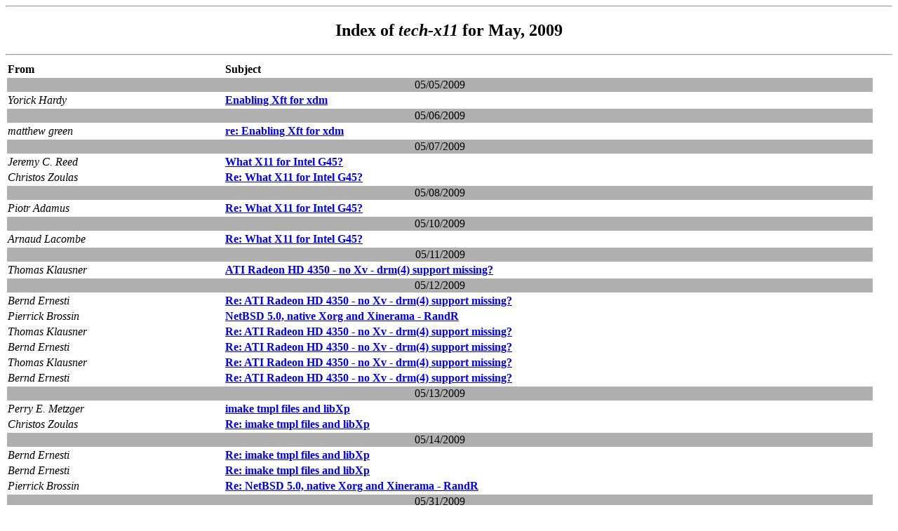

--- FILE ---
content_type: text/html
request_url: https://mail-index.netbsd.org/tech-x11/2009/05/oindex.html
body_size: 4303
content:
<HTML><HEAD><TITLE>Index of tech-x11 for May, 2009</TITLE></HEAD>
<BODY BGCOLOR="#FFFFFF" TEXT="#000000"><HR>
<H2><CENTER>Index of <i>tech-x11</i> for May, 2009</CENTER></H2><HR>
<TABLE WIDTH="98%">
<TR><TD WIDTH="25%"><B>From</B></TD><TD WIDTH="75%"><B>Subject</B></TD></TR>
<TR><TD BGCOLOR="#b0b0b0" COLSPAN="2" ALIGN="CENTER">05/05/2009</TD></TR>
<TR><TD WIDTH="25%"><I>Yorick Hardy</I></TD><TD WIDTH="75%"><B><A HREF="/tech-x11/2009/05/05/msg000489.html">Enabling Xft for xdm</A></B></TD></TR>
<TR><TD BGCOLOR="#b0b0b0" COLSPAN="2" ALIGN="CENTER">05/06/2009</TD></TR>
<TR><TD WIDTH="25%"><I>matthew green</I></TD><TD WIDTH="75%"><B><A HREF="/tech-x11/2009/05/06/msg000490.html">re: Enabling Xft for xdm</A></B></TD></TR>
<TR><TD BGCOLOR="#b0b0b0" COLSPAN="2" ALIGN="CENTER">05/07/2009</TD></TR>
<TR><TD WIDTH="25%"><I>Jeremy C. Reed</I></TD><TD WIDTH="75%"><B><A HREF="/tech-x11/2009/05/07/msg000491.html">What X11 for Intel G45?</A></B></TD></TR>
<TR><TD WIDTH="25%"><I>Christos Zoulas</I></TD><TD WIDTH="75%"><B><A HREF="/tech-x11/2009/05/07/msg000492.html">Re: What X11 for Intel G45?</A></B></TD></TR>
<TR><TD BGCOLOR="#b0b0b0" COLSPAN="2" ALIGN="CENTER">05/08/2009</TD></TR>
<TR><TD WIDTH="25%"><I>Piotr Adamus</I></TD><TD WIDTH="75%"><B><A HREF="/tech-x11/2009/05/08/msg000493.html">Re: What X11 for Intel G45?</A></B></TD></TR>
<TR><TD BGCOLOR="#b0b0b0" COLSPAN="2" ALIGN="CENTER">05/10/2009</TD></TR>
<TR><TD WIDTH="25%"><I>Arnaud Lacombe</I></TD><TD WIDTH="75%"><B><A HREF="/tech-x11/2009/05/10/msg000494.html">Re: What X11 for Intel G45?</A></B></TD></TR>
<TR><TD BGCOLOR="#b0b0b0" COLSPAN="2" ALIGN="CENTER">05/11/2009</TD></TR>
<TR><TD WIDTH="25%"><I>Thomas Klausner</I></TD><TD WIDTH="75%"><B><A HREF="/tech-x11/2009/05/11/msg000495.html">ATI Radeon HD 4350 &#45; no Xv &#45; drm(4) support missing?</A></B></TD></TR>
<TR><TD BGCOLOR="#b0b0b0" COLSPAN="2" ALIGN="CENTER">05/12/2009</TD></TR>
<TR><TD WIDTH="25%"><I>Bernd Ernesti</I></TD><TD WIDTH="75%"><B><A HREF="/tech-x11/2009/05/12/msg000496.html">Re: ATI Radeon HD 4350 &#45; no Xv &#45; drm(4) support missing?</A></B></TD></TR>
<TR><TD WIDTH="25%"><I>Pierrick Brossin</I></TD><TD WIDTH="75%"><B><A HREF="/tech-x11/2009/05/12/msg000497.html">NetBSD 5.0, native Xorg and Xinerama &#45; RandR</A></B></TD></TR>
<TR><TD WIDTH="25%"><I>Thomas Klausner</I></TD><TD WIDTH="75%"><B><A HREF="/tech-x11/2009/05/12/msg000498.html">Re: ATI Radeon HD 4350 &#45; no Xv &#45; drm(4) support missing?</A></B></TD></TR>
<TR><TD WIDTH="25%"><I>Bernd Ernesti</I></TD><TD WIDTH="75%"><B><A HREF="/tech-x11/2009/05/12/msg000499.html">Re: ATI Radeon HD 4350 &#45; no Xv &#45; drm(4) support missing?</A></B></TD></TR>
<TR><TD WIDTH="25%"><I>Thomas Klausner</I></TD><TD WIDTH="75%"><B><A HREF="/tech-x11/2009/05/12/msg000500.html">Re: ATI Radeon HD 4350 &#45; no Xv &#45; drm(4) support missing?</A></B></TD></TR>
<TR><TD WIDTH="25%"><I>Bernd Ernesti</I></TD><TD WIDTH="75%"><B><A HREF="/tech-x11/2009/05/12/msg000501.html">Re: ATI Radeon HD 4350 &#45; no Xv &#45; drm(4) support missing?</A></B></TD></TR>
<TR><TD BGCOLOR="#b0b0b0" COLSPAN="2" ALIGN="CENTER">05/13/2009</TD></TR>
<TR><TD WIDTH="25%"><I>Perry E. Metzger</I></TD><TD WIDTH="75%"><B><A HREF="/tech-x11/2009/05/13/msg000502.html">imake tmpl files and libXp</A></B></TD></TR>
<TR><TD WIDTH="25%"><I>Christos Zoulas</I></TD><TD WIDTH="75%"><B><A HREF="/tech-x11/2009/05/13/msg000503.html">Re: imake tmpl files and libXp</A></B></TD></TR>
<TR><TD BGCOLOR="#b0b0b0" COLSPAN="2" ALIGN="CENTER">05/14/2009</TD></TR>
<TR><TD WIDTH="25%"><I>Bernd Ernesti</I></TD><TD WIDTH="75%"><B><A HREF="/tech-x11/2009/05/14/msg000504.html">Re: imake tmpl files and libXp</A></B></TD></TR>
<TR><TD WIDTH="25%"><I>Bernd Ernesti</I></TD><TD WIDTH="75%"><B><A HREF="/tech-x11/2009/05/14/msg000505.html">Re: imake tmpl files and libXp</A></B></TD></TR>
<TR><TD WIDTH="25%"><I>Pierrick Brossin</I></TD><TD WIDTH="75%"><B><A HREF="/tech-x11/2009/05/14/msg000506.html">Re: NetBSD 5.0, native Xorg and Xinerama &#45; RandR</A></B></TD></TR>
<TR><TD BGCOLOR="#b0b0b0" COLSPAN="2" ALIGN="CENTER">05/31/2009</TD></TR>
<TR><TD WIDTH="25%"><I>Montague Nance</I></TD><TD WIDTH="75%"><B><A HREF="/tech-x11/2009/05/31/msg000507.html">Power up your manlyness and you ll become her #1.</A></B></TD></TR>
</TABLE></BODY></HTML>
